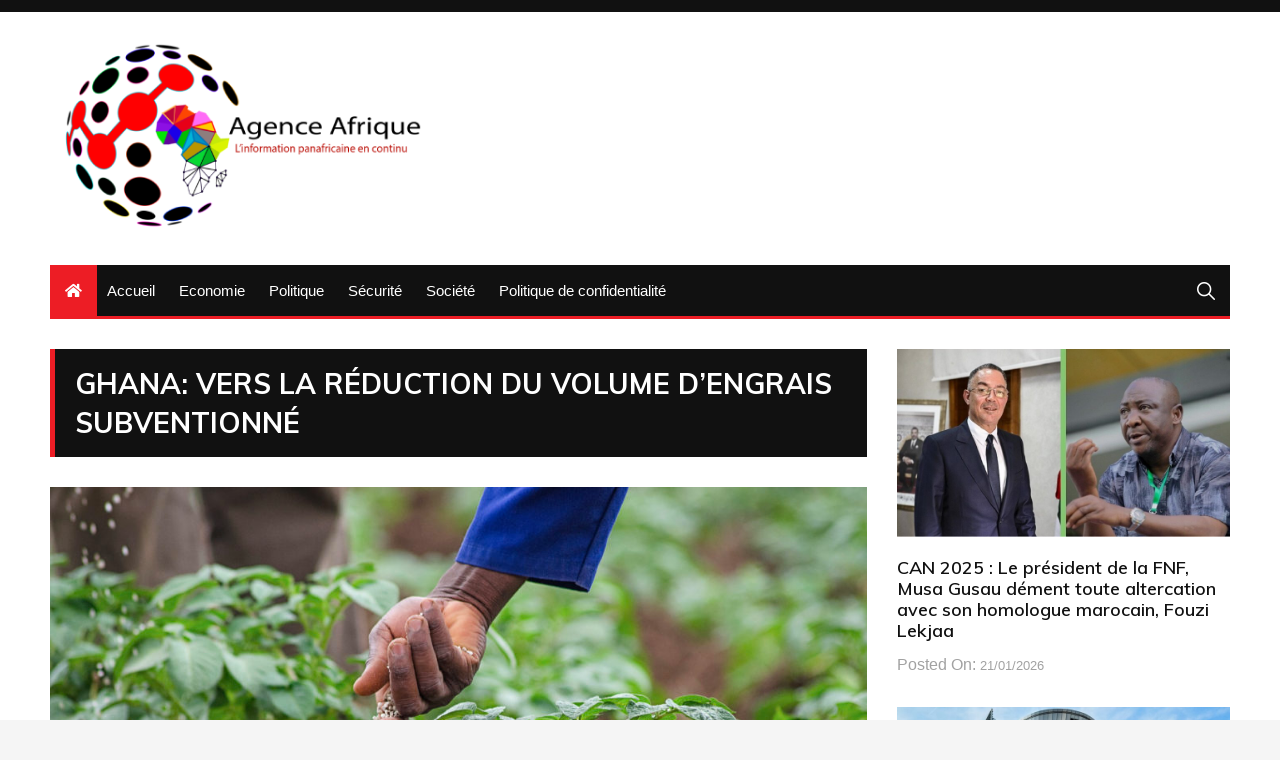

--- FILE ---
content_type: text/html; charset=UTF-8
request_url: https://www.agenceafrique.com/36499-ghana-vers-la-reduction-du-volume-dengrais-subventionne.html
body_size: 12503
content:
<!doctype html>
<html lang="fr-FR">
	<head>
		<meta charset="UTF-8">
		<meta name="viewport" content="width=device-width, initial-scale=1">
		<link rel="profile" href="http://gmpg.org/xfn/11">
		<title>Ghana: Vers la réduction du volume d’engrais subventionné &#8211; Agence Afrique</title>
<meta name='robots' content='max-image-preview:large' />
<link rel='dns-prefetch' href='//fonts.googleapis.com' />
<link rel="alternate" type="application/rss+xml" title="Agence Afrique &raquo; Flux" href="https://www.agenceafrique.com/feed" />
<link rel="alternate" type="application/rss+xml" title="Agence Afrique &raquo; Flux des commentaires" href="https://www.agenceafrique.com/comments/feed" />
<link rel="alternate" title="oEmbed (JSON)" type="application/json+oembed" href="https://www.agenceafrique.com/wp-json/oembed/1.0/embed?url=https%3A%2F%2Fwww.agenceafrique.com%2F36499-ghana-vers-la-reduction-du-volume-dengrais-subventionne.html" />
<link rel="alternate" title="oEmbed (XML)" type="text/xml+oembed" href="https://www.agenceafrique.com/wp-json/oembed/1.0/embed?url=https%3A%2F%2Fwww.agenceafrique.com%2F36499-ghana-vers-la-reduction-du-volume-dengrais-subventionne.html&#038;format=xml" />
<style id='wp-img-auto-sizes-contain-inline-css' type='text/css'>
img:is([sizes=auto i],[sizes^="auto," i]){contain-intrinsic-size:3000px 1500px}
/*# sourceURL=wp-img-auto-sizes-contain-inline-css */
</style>
<style id='wp-emoji-styles-inline-css' type='text/css'>

	img.wp-smiley, img.emoji {
		display: inline !important;
		border: none !important;
		box-shadow: none !important;
		height: 1em !important;
		width: 1em !important;
		margin: 0 0.07em !important;
		vertical-align: -0.1em !important;
		background: none !important;
		padding: 0 !important;
	}
/*# sourceURL=wp-emoji-styles-inline-css */
</style>
<style id='wp-block-library-inline-css' type='text/css'>
:root{--wp-block-synced-color:#7a00df;--wp-block-synced-color--rgb:122,0,223;--wp-bound-block-color:var(--wp-block-synced-color);--wp-editor-canvas-background:#ddd;--wp-admin-theme-color:#007cba;--wp-admin-theme-color--rgb:0,124,186;--wp-admin-theme-color-darker-10:#006ba1;--wp-admin-theme-color-darker-10--rgb:0,107,160.5;--wp-admin-theme-color-darker-20:#005a87;--wp-admin-theme-color-darker-20--rgb:0,90,135;--wp-admin-border-width-focus:2px}@media (min-resolution:192dpi){:root{--wp-admin-border-width-focus:1.5px}}.wp-element-button{cursor:pointer}:root .has-very-light-gray-background-color{background-color:#eee}:root .has-very-dark-gray-background-color{background-color:#313131}:root .has-very-light-gray-color{color:#eee}:root .has-very-dark-gray-color{color:#313131}:root .has-vivid-green-cyan-to-vivid-cyan-blue-gradient-background{background:linear-gradient(135deg,#00d084,#0693e3)}:root .has-purple-crush-gradient-background{background:linear-gradient(135deg,#34e2e4,#4721fb 50%,#ab1dfe)}:root .has-hazy-dawn-gradient-background{background:linear-gradient(135deg,#faaca8,#dad0ec)}:root .has-subdued-olive-gradient-background{background:linear-gradient(135deg,#fafae1,#67a671)}:root .has-atomic-cream-gradient-background{background:linear-gradient(135deg,#fdd79a,#004a59)}:root .has-nightshade-gradient-background{background:linear-gradient(135deg,#330968,#31cdcf)}:root .has-midnight-gradient-background{background:linear-gradient(135deg,#020381,#2874fc)}:root{--wp--preset--font-size--normal:16px;--wp--preset--font-size--huge:42px}.has-regular-font-size{font-size:1em}.has-larger-font-size{font-size:2.625em}.has-normal-font-size{font-size:var(--wp--preset--font-size--normal)}.has-huge-font-size{font-size:var(--wp--preset--font-size--huge)}.has-text-align-center{text-align:center}.has-text-align-left{text-align:left}.has-text-align-right{text-align:right}.has-fit-text{white-space:nowrap!important}#end-resizable-editor-section{display:none}.aligncenter{clear:both}.items-justified-left{justify-content:flex-start}.items-justified-center{justify-content:center}.items-justified-right{justify-content:flex-end}.items-justified-space-between{justify-content:space-between}.screen-reader-text{border:0;clip-path:inset(50%);height:1px;margin:-1px;overflow:hidden;padding:0;position:absolute;width:1px;word-wrap:normal!important}.screen-reader-text:focus{background-color:#ddd;clip-path:none;color:#444;display:block;font-size:1em;height:auto;left:5px;line-height:normal;padding:15px 23px 14px;text-decoration:none;top:5px;width:auto;z-index:100000}html :where(.has-border-color){border-style:solid}html :where([style*=border-top-color]){border-top-style:solid}html :where([style*=border-right-color]){border-right-style:solid}html :where([style*=border-bottom-color]){border-bottom-style:solid}html :where([style*=border-left-color]){border-left-style:solid}html :where([style*=border-width]){border-style:solid}html :where([style*=border-top-width]){border-top-style:solid}html :where([style*=border-right-width]){border-right-style:solid}html :where([style*=border-bottom-width]){border-bottom-style:solid}html :where([style*=border-left-width]){border-left-style:solid}html :where(img[class*=wp-image-]){height:auto;max-width:100%}:where(figure){margin:0 0 1em}html :where(.is-position-sticky){--wp-admin--admin-bar--position-offset:var(--wp-admin--admin-bar--height,0px)}@media screen and (max-width:600px){html :where(.is-position-sticky){--wp-admin--admin-bar--position-offset:0px}}

/*# sourceURL=wp-block-library-inline-css */
</style><style id='global-styles-inline-css' type='text/css'>
:root{--wp--preset--aspect-ratio--square: 1;--wp--preset--aspect-ratio--4-3: 4/3;--wp--preset--aspect-ratio--3-4: 3/4;--wp--preset--aspect-ratio--3-2: 3/2;--wp--preset--aspect-ratio--2-3: 2/3;--wp--preset--aspect-ratio--16-9: 16/9;--wp--preset--aspect-ratio--9-16: 9/16;--wp--preset--color--black: #000000;--wp--preset--color--cyan-bluish-gray: #abb8c3;--wp--preset--color--white: #ffffff;--wp--preset--color--pale-pink: #f78da7;--wp--preset--color--vivid-red: #cf2e2e;--wp--preset--color--luminous-vivid-orange: #ff6900;--wp--preset--color--luminous-vivid-amber: #fcb900;--wp--preset--color--light-green-cyan: #7bdcb5;--wp--preset--color--vivid-green-cyan: #00d084;--wp--preset--color--pale-cyan-blue: #8ed1fc;--wp--preset--color--vivid-cyan-blue: #0693e3;--wp--preset--color--vivid-purple: #9b51e0;--wp--preset--gradient--vivid-cyan-blue-to-vivid-purple: linear-gradient(135deg,rgb(6,147,227) 0%,rgb(155,81,224) 100%);--wp--preset--gradient--light-green-cyan-to-vivid-green-cyan: linear-gradient(135deg,rgb(122,220,180) 0%,rgb(0,208,130) 100%);--wp--preset--gradient--luminous-vivid-amber-to-luminous-vivid-orange: linear-gradient(135deg,rgb(252,185,0) 0%,rgb(255,105,0) 100%);--wp--preset--gradient--luminous-vivid-orange-to-vivid-red: linear-gradient(135deg,rgb(255,105,0) 0%,rgb(207,46,46) 100%);--wp--preset--gradient--very-light-gray-to-cyan-bluish-gray: linear-gradient(135deg,rgb(238,238,238) 0%,rgb(169,184,195) 100%);--wp--preset--gradient--cool-to-warm-spectrum: linear-gradient(135deg,rgb(74,234,220) 0%,rgb(151,120,209) 20%,rgb(207,42,186) 40%,rgb(238,44,130) 60%,rgb(251,105,98) 80%,rgb(254,248,76) 100%);--wp--preset--gradient--blush-light-purple: linear-gradient(135deg,rgb(255,206,236) 0%,rgb(152,150,240) 100%);--wp--preset--gradient--blush-bordeaux: linear-gradient(135deg,rgb(254,205,165) 0%,rgb(254,45,45) 50%,rgb(107,0,62) 100%);--wp--preset--gradient--luminous-dusk: linear-gradient(135deg,rgb(255,203,112) 0%,rgb(199,81,192) 50%,rgb(65,88,208) 100%);--wp--preset--gradient--pale-ocean: linear-gradient(135deg,rgb(255,245,203) 0%,rgb(182,227,212) 50%,rgb(51,167,181) 100%);--wp--preset--gradient--electric-grass: linear-gradient(135deg,rgb(202,248,128) 0%,rgb(113,206,126) 100%);--wp--preset--gradient--midnight: linear-gradient(135deg,rgb(2,3,129) 0%,rgb(40,116,252) 100%);--wp--preset--font-size--small: 13px;--wp--preset--font-size--medium: 20px;--wp--preset--font-size--large: 36px;--wp--preset--font-size--x-large: 42px;--wp--preset--spacing--20: 0.44rem;--wp--preset--spacing--30: 0.67rem;--wp--preset--spacing--40: 1rem;--wp--preset--spacing--50: 1.5rem;--wp--preset--spacing--60: 2.25rem;--wp--preset--spacing--70: 3.38rem;--wp--preset--spacing--80: 5.06rem;--wp--preset--shadow--natural: 6px 6px 9px rgba(0, 0, 0, 0.2);--wp--preset--shadow--deep: 12px 12px 50px rgba(0, 0, 0, 0.4);--wp--preset--shadow--sharp: 6px 6px 0px rgba(0, 0, 0, 0.2);--wp--preset--shadow--outlined: 6px 6px 0px -3px rgb(255, 255, 255), 6px 6px rgb(0, 0, 0);--wp--preset--shadow--crisp: 6px 6px 0px rgb(0, 0, 0);}:where(.is-layout-flex){gap: 0.5em;}:where(.is-layout-grid){gap: 0.5em;}body .is-layout-flex{display: flex;}.is-layout-flex{flex-wrap: wrap;align-items: center;}.is-layout-flex > :is(*, div){margin: 0;}body .is-layout-grid{display: grid;}.is-layout-grid > :is(*, div){margin: 0;}:where(.wp-block-columns.is-layout-flex){gap: 2em;}:where(.wp-block-columns.is-layout-grid){gap: 2em;}:where(.wp-block-post-template.is-layout-flex){gap: 1.25em;}:where(.wp-block-post-template.is-layout-grid){gap: 1.25em;}.has-black-color{color: var(--wp--preset--color--black) !important;}.has-cyan-bluish-gray-color{color: var(--wp--preset--color--cyan-bluish-gray) !important;}.has-white-color{color: var(--wp--preset--color--white) !important;}.has-pale-pink-color{color: var(--wp--preset--color--pale-pink) !important;}.has-vivid-red-color{color: var(--wp--preset--color--vivid-red) !important;}.has-luminous-vivid-orange-color{color: var(--wp--preset--color--luminous-vivid-orange) !important;}.has-luminous-vivid-amber-color{color: var(--wp--preset--color--luminous-vivid-amber) !important;}.has-light-green-cyan-color{color: var(--wp--preset--color--light-green-cyan) !important;}.has-vivid-green-cyan-color{color: var(--wp--preset--color--vivid-green-cyan) !important;}.has-pale-cyan-blue-color{color: var(--wp--preset--color--pale-cyan-blue) !important;}.has-vivid-cyan-blue-color{color: var(--wp--preset--color--vivid-cyan-blue) !important;}.has-vivid-purple-color{color: var(--wp--preset--color--vivid-purple) !important;}.has-black-background-color{background-color: var(--wp--preset--color--black) !important;}.has-cyan-bluish-gray-background-color{background-color: var(--wp--preset--color--cyan-bluish-gray) !important;}.has-white-background-color{background-color: var(--wp--preset--color--white) !important;}.has-pale-pink-background-color{background-color: var(--wp--preset--color--pale-pink) !important;}.has-vivid-red-background-color{background-color: var(--wp--preset--color--vivid-red) !important;}.has-luminous-vivid-orange-background-color{background-color: var(--wp--preset--color--luminous-vivid-orange) !important;}.has-luminous-vivid-amber-background-color{background-color: var(--wp--preset--color--luminous-vivid-amber) !important;}.has-light-green-cyan-background-color{background-color: var(--wp--preset--color--light-green-cyan) !important;}.has-vivid-green-cyan-background-color{background-color: var(--wp--preset--color--vivid-green-cyan) !important;}.has-pale-cyan-blue-background-color{background-color: var(--wp--preset--color--pale-cyan-blue) !important;}.has-vivid-cyan-blue-background-color{background-color: var(--wp--preset--color--vivid-cyan-blue) !important;}.has-vivid-purple-background-color{background-color: var(--wp--preset--color--vivid-purple) !important;}.has-black-border-color{border-color: var(--wp--preset--color--black) !important;}.has-cyan-bluish-gray-border-color{border-color: var(--wp--preset--color--cyan-bluish-gray) !important;}.has-white-border-color{border-color: var(--wp--preset--color--white) !important;}.has-pale-pink-border-color{border-color: var(--wp--preset--color--pale-pink) !important;}.has-vivid-red-border-color{border-color: var(--wp--preset--color--vivid-red) !important;}.has-luminous-vivid-orange-border-color{border-color: var(--wp--preset--color--luminous-vivid-orange) !important;}.has-luminous-vivid-amber-border-color{border-color: var(--wp--preset--color--luminous-vivid-amber) !important;}.has-light-green-cyan-border-color{border-color: var(--wp--preset--color--light-green-cyan) !important;}.has-vivid-green-cyan-border-color{border-color: var(--wp--preset--color--vivid-green-cyan) !important;}.has-pale-cyan-blue-border-color{border-color: var(--wp--preset--color--pale-cyan-blue) !important;}.has-vivid-cyan-blue-border-color{border-color: var(--wp--preset--color--vivid-cyan-blue) !important;}.has-vivid-purple-border-color{border-color: var(--wp--preset--color--vivid-purple) !important;}.has-vivid-cyan-blue-to-vivid-purple-gradient-background{background: var(--wp--preset--gradient--vivid-cyan-blue-to-vivid-purple) !important;}.has-light-green-cyan-to-vivid-green-cyan-gradient-background{background: var(--wp--preset--gradient--light-green-cyan-to-vivid-green-cyan) !important;}.has-luminous-vivid-amber-to-luminous-vivid-orange-gradient-background{background: var(--wp--preset--gradient--luminous-vivid-amber-to-luminous-vivid-orange) !important;}.has-luminous-vivid-orange-to-vivid-red-gradient-background{background: var(--wp--preset--gradient--luminous-vivid-orange-to-vivid-red) !important;}.has-very-light-gray-to-cyan-bluish-gray-gradient-background{background: var(--wp--preset--gradient--very-light-gray-to-cyan-bluish-gray) !important;}.has-cool-to-warm-spectrum-gradient-background{background: var(--wp--preset--gradient--cool-to-warm-spectrum) !important;}.has-blush-light-purple-gradient-background{background: var(--wp--preset--gradient--blush-light-purple) !important;}.has-blush-bordeaux-gradient-background{background: var(--wp--preset--gradient--blush-bordeaux) !important;}.has-luminous-dusk-gradient-background{background: var(--wp--preset--gradient--luminous-dusk) !important;}.has-pale-ocean-gradient-background{background: var(--wp--preset--gradient--pale-ocean) !important;}.has-electric-grass-gradient-background{background: var(--wp--preset--gradient--electric-grass) !important;}.has-midnight-gradient-background{background: var(--wp--preset--gradient--midnight) !important;}.has-small-font-size{font-size: var(--wp--preset--font-size--small) !important;}.has-medium-font-size{font-size: var(--wp--preset--font-size--medium) !important;}.has-large-font-size{font-size: var(--wp--preset--font-size--large) !important;}.has-x-large-font-size{font-size: var(--wp--preset--font-size--x-large) !important;}
/*# sourceURL=global-styles-inline-css */
</style>

<style id='classic-theme-styles-inline-css' type='text/css'>
/*! This file is auto-generated */
.wp-block-button__link{color:#fff;background-color:#32373c;border-radius:9999px;box-shadow:none;text-decoration:none;padding:calc(.667em + 2px) calc(1.333em + 2px);font-size:1.125em}.wp-block-file__button{background:#32373c;color:#fff;text-decoration:none}
/*# sourceURL=/wp-includes/css/classic-themes.min.css */
</style>
<link rel='stylesheet' id='everest-toolkit-css' href='https://www.agenceafrique.com/wp-content/plugins/everest-toolkit/public/css/everest-toolkit-public.css?ver=1.2.3' type='text/css' media='all' />
<link rel='stylesheet' id='everest-news-style-css' href='https://www.agenceafrique.com/wp-content/themes/everest-news/style.css?ver=6.9' type='text/css' media='all' />
<link rel='stylesheet' id='everest-news-fonts-css' href='//fonts.googleapis.com/css?family=Muli%3A400%2C400i%2C600%2C700%2C700i%7COpen%2BSans%3A400%2C400i%2C600%2C700%2C700i&#038;subset=latin%2Clatin-ext&#038;ver=6.9' type='text/css' media='all' />
<link rel='stylesheet' id='everest-news-main-css' href='https://www.agenceafrique.com/wp-content/themes/everest-news/assets/dist/css/main.css?ver=6.9' type='text/css' media='all' />
<script type="text/javascript" src="https://www.agenceafrique.com/wp-includes/js/jquery/jquery.min.js?ver=3.7.1" id="jquery-core-js"></script>
<script type="text/javascript" src="https://www.agenceafrique.com/wp-includes/js/jquery/jquery-migrate.min.js?ver=3.4.1" id="jquery-migrate-js"></script>
<script type="text/javascript" src="https://www.agenceafrique.com/wp-content/plugins/everest-toolkit/public/js/everest-toolkit-public.js?ver=1.2.3" id="everest-toolkit-js"></script>
<link rel="https://api.w.org/" href="https://www.agenceafrique.com/wp-json/" /><link rel="alternate" title="JSON" type="application/json" href="https://www.agenceafrique.com/wp-json/wp/v2/posts/36499" /><link rel="EditURI" type="application/rsd+xml" title="RSD" href="https://www.agenceafrique.com/xmlrpc.php?rsd" />
<meta name="generator" content="WordPress 6.9" />
<link rel="canonical" href="https://www.agenceafrique.com/36499-ghana-vers-la-reduction-du-volume-dengrais-subventionne.html" />
<link rel='shortlink' href='https://www.agenceafrique.com/?p=36499' />
        <!-- Google Analytics 4 Script -->
        <script async src="https://www.googletagmanager.com/gtag/js?id=UA-56062551-1"></script>
        <script>
          window.dataLayer = window.dataLayer || [];
          function gtag(){dataLayer.push(arguments);}
          gtag('js', new Date());

          gtag('config', 'UA-56062551-1');
        </script>
        		<noscript>
			<style>
				img.lazyload {
				 	display: none;
				}

				img.image-fallback {
				 	display: block;
				}
			</style>
		</noscript>
		<style>
			.primary-navigation li.primarynav_search_icon {
							}
			#toTop {
							}

							.copyright-notice a,
				.social-icons-list li a:hover,
				.social-icons-list-post-page li:first-child,
				.en-author-box .author-name h3,
				.page-404-entry .header-404 h3 span,
				.widget_rss ul li a,
				.event-page-top-box .event-metas ul p {
					color: #ED1D25;
				}

				.en-breaking-news .ticker-head-col span,
				.owl-carousel .owl-nav button.owl-next, 
				.owl-carousel .owl-nav button.owl-prev,
				ul.post-categories li a,
				.widget-title:after,
				.en-custom-category ul li a,
				.btn-general,
				.en-popular-trending-posts-widget-1 ul.tabs li.current,
				#toTop,
				#header-search input[type=submit], 
				.search-box input[type=submit], 
				.widget_search input[type=submit],
				.en-pagination .pagi-layout-1 .nav-links span.current,
				.header-lay-2 .main-navigation .home-btn a, 
				.header-lay-3 .main-navigation .home-btn a,
				button, 
				input[type=button], 
				input[type=reset], 
				input[type=submit],
				.calendar_wrap caption,
				.live-feeds-entry .live-feed .leftbox span,
				.en-popular-trending-posts-widget-1 .content-holder .left-col span {
					background-color: #ED1D25;
				}

				ul.post-categories li a:before,
				.en-breaking-news .ticker-head-col span:before {
					border-top-color: #ED1D25;
				}

				.header-lay-2 .main-navigation, 
				.header-lay-3 .main-navigation {
					border-bottom-color: #ED1D25;
				}

				.post-page-layout-1 .page-title h2,
				.post-format.quote-format blockquote {
					border-left-color: #ED1D25;
				}
						</style>
				<style type="text/css">
					.header-lay-5 .site-title a,
			.header-lay-2 .site-title a,
			.site-description {
				position: absolute;
				clip: rect(1px, 1px, 1px, 1px);
			}
					</style>
		<link rel="icon" href="https://www.agenceafrique.com/wp-content/uploads/2022/06/cropped-agence-afrique-logo-1-32x32.png" sizes="32x32" />
<link rel="icon" href="https://www.agenceafrique.com/wp-content/uploads/2022/06/cropped-agence-afrique-logo-1-192x192.png" sizes="192x192" />
<link rel="apple-touch-icon" href="https://www.agenceafrique.com/wp-content/uploads/2022/06/cropped-agence-afrique-logo-1-180x180.png" />
<meta name="msapplication-TileImage" content="https://www.agenceafrique.com/wp-content/uploads/2022/06/cropped-agence-afrique-logo-1-270x270.png" />
	</head>

	<body class="wp-singular post-template-default single single-post postid-36499 single-format-standard wp-custom-logo wp-theme-everest-news boxed">
				
		<div class="en-pagewrap">

			<header class="en-general-header header-lay-2 en-standard-section-spacing">
    <div class="header-inner">
                    <div class="header-top-wrapper">
                <div class="en-container">
                    <div class="en-row">
                        <div class="en-col category-nav-col">
                            <div class="category-navigation">
                                                            </div><!-- .category-navigation -->
                        </div><!-- .en-col.category-nav-col -->
                        <div class="en-col social-col">
                            		<ul class="social-icons-list">
			        </ul><!-- .social-icons-list -->
		                        </div><!-- .en-col.social-col -->
                    </div><!-- .en-row -->
                </div><!-- .en-container -->
            </div><!-- .header-top-wrapper -->
                    <div class="header-logo-advt-wrapper">
            <div class="en-container">
                <div class="en-row">
                    <div class="en-col logo-col">
                         		<div class="branding-col">
            <a href="https://www.agenceafrique.com/" class="custom-logo-link" rel="home"><img width="398" height="206" src="https://www.agenceafrique.com/wp-content/uploads/2022/06/cropped-agence-afrique-logod.png" class="custom-logo" alt="Agence Afrique" decoding="async" fetchpriority="high" srcset="https://www.agenceafrique.com/wp-content/uploads/2022/06/cropped-agence-afrique-logod.png 398w, https://www.agenceafrique.com/wp-content/uploads/2022/06/cropped-agence-afrique-logod-300x155.png 300w" sizes="(max-width: 398px) 100vw, 398px" /></a>        </div><!-- .branding-col -->
 		                    </div><!-- .en-col.logo-col -->
                                    </div><!-- .en-row.advt-col -->
            </div><!-- .en-container -->
        </div><!-- .header-logo-advt-wrapper -->

        <div class="header-nav-extra-wrapper">
            <div class="en-container">
                <div class="en-row">
                    <div class="en-col nav-col">
                        <div class="primary-menu-wrap">
                            <div class="main-navigation" id="main-menu">
                                <ul id="menu-main" class=""><li class="home-btn"><a href="https://www.agenceafrique.com/"><i class="fas fa-home"></i></a></li><li id="menu-item-790" class="menu-item menu-item-type-custom menu-item-object-custom menu-item-home menu-item-790"><a href="http://www.agenceafrique.com/">Accueil</a></li>
<li id="menu-item-791" class="menu-item menu-item-type-taxonomy menu-item-object-category menu-item-791"><a href="https://www.agenceafrique.com/category/economie">Economie</a></li>
<li id="menu-item-795" class="menu-item menu-item-type-taxonomy menu-item-object-category menu-item-795"><a href="https://www.agenceafrique.com/category/politique">Politique</a></li>
<li id="menu-item-843" class="menu-item menu-item-type-taxonomy menu-item-object-category menu-item-843"><a href="https://www.agenceafrique.com/category/securite">Sécurité</a></li>
<li id="menu-item-844" class="menu-item menu-item-type-taxonomy menu-item-object-category menu-item-844"><a href="https://www.agenceafrique.com/category/societe">Société</a></li>
<li id="menu-item-13061" class="menu-item menu-item-type-post_type menu-item-object-page menu-item-privacy-policy menu-item-13061"><a rel="privacy-policy" href="https://www.agenceafrique.com/politique-de-confidentialite">Politique de confidentialité</a></li>
</ul>                            </div><!-- #main-menu.main-navigation -->
                                                            <div class="header-search">
                                    <a id="search-toggle" href="javascript:;"><i class="icon ion-ios-search"></i></a>
                                    <div id="header-search">
                                        <form role="search" method="get" id="search-form" class="clearfix" action="https://www.agenceafrique.com/"><input type="search" name="s" placeholder="Type Something" value="" ><input type="submit" id="submit" value="Search"></form>                                    </div><!-- .header_search -->
                                </div><!-- .header-search -->
                                                        </div><!-- .primary-menu-wrap -->
                    </div><!-- .en-col.nav-col -->
                </div><!-- .en-row -->
            </div><!-- .en-container -->
        </div><!-- .header-nav-extra-wrapper -->
    </div><!-- .header-inner -->
</header><!-- .en-general-header.header-lay-2.en-standard-section-spacing -->            <div id="canvas-aside">
                <div class="canvas-inner">
                    
		<div id="recent-posts-2" class="widget"><div class="widget_recent_entries">
		<div class="widget-title"><h3>Articles récents</h3></div>
		<ul>
											<li>
					<a href="https://www.agenceafrique.com/62882-can-2025-le-president-de-la-fnf-musa-gusau-dement-toute-altercation-avec-son-homologue-marocain-fouzi-lekjaa.html">CAN 2025 : Le président de la FNF, Musa Gusau dément toute altercation avec son homologue marocain, Fouzi Lekjaa</a>
									</li>
											<li>
					<a href="https://www.agenceafrique.com/62876-lue-adopte-une-nouvelle-strategie-antiraciste-pour-la-periode-2026-2030.html">L’UE adopte une nouvelle stratégie antiraciste pour la période 2026-2030</a>
									</li>
											<li>
					<a href="https://www.agenceafrique.com/62871-cooperation-judiciaire-lome-sexplique-sur-lextradition-de-lex-president-sandaogo-damiba-vers-le-burkina-faso.html">Coopération Judiciaire : Lomé s’explique sur l’extradition de l&rsquo;ex-président Sandaogo Damiba vers le Burkina Faso</a>
									</li>
											<li>
					<a href="https://www.agenceafrique.com/62867-niger-lue-evoque-une-nouvelle-approche-dans-ses-relations-avec-le-sahel.html">Niger : L’UE évoque une nouvelle approche dans ses relations avec le Sahel</a>
									</li>
											<li>
					<a href="https://www.agenceafrique.com/62868-les-inondations-frappent-plus-dun-demi-million-de-personnes-au-mozambique-onu.html">Les inondations frappent plus d’un demi-million de personnes au Mozambique (ONU)</a>
									</li>
					</ul>

		</div></div>                </div><!-- .canvas-inner -->
            </div><!-- #canvas-aside -->
            <div id="canvas-aside-mask"></div>
            <div class="en-inner-pages-main-wrapper columns-2">
    <div class="en-container">
                <div class="row">
                        <div class="en-col main-content-area-outer sticky-sidebar">
                <div id="primary" class="content-area">
                    <main id="main" class="site-main">
                    	<section class="en-page-entry post-page-entry post-page-layout-1">
    <article id="post-36499" class="post-36499 post type-post status-publish format-standard has-post-thumbnail hentry category-monde tag-afrique tag-cedi tag-ghana tag-owusu-afriyie-akoto tag-russie tag-ukraine">
        <div class="page-title">
            <h2 class="clr-white f-size-xl">
                Ghana: Vers la réduction du volume d’engrais subventionné            </h2><!-- .clr-white.f-size-xl -->
        </div><!-- .page-title -->
        				<div class="featured-image">
			        <img width="1024" height="678" src="https://www.agenceafrique.com/wp-content/uploads/2022/09/Grainpulse-Fertilizer-Intervention-42-1024x678-1.jpg" class="attachment-full size-full wp-post-image" alt="Ghana: Vers la réduction du volume d’engrais subventionné" decoding="async" srcset="https://www.agenceafrique.com/wp-content/uploads/2022/09/Grainpulse-Fertilizer-Intervention-42-1024x678-1.jpg 1024w, https://www.agenceafrique.com/wp-content/uploads/2022/09/Grainpulse-Fertilizer-Intervention-42-1024x678-1-300x199.jpg 300w, https://www.agenceafrique.com/wp-content/uploads/2022/09/Grainpulse-Fertilizer-Intervention-42-1024x678-1-768x509.jpg 768w" sizes="(max-width: 1024px) 100vw, 1024px" />			    </div><!-- .featured-image.thumb.lazyloading -->
								<div class="entry-meta">
	                <ul class="metas">
	                				                    <li class="posted-date clr-special">
			                    	Posted On: <a href="https://www.agenceafrique.com/36499-ghana-vers-la-reduction-du-volume-dengrais-subventionne.html" rel="bookmark"><time class="entry-date published updated" datetime="2022-09-01T11:07:28+00:00">01/09/2022</time></a>					            </li><!-- .posted-date.clr-white -->
					            			                    <li class="author clr-special">
			                    	Posted By: <a href="https://www.agenceafrique.com/author/admagc">Agence Afrique</a>			                    </li><!-- .author.clr-white -->
			                    	                    
	                </ul><!-- .metas -->
	            </div><!-- .entry-meta -->
				        
        <div class="page-contents-entry">
            <div class="editor-entry">
                <p>Les autorités annoncent qu’elles ne subventionneraient que 150.000 tonnes d’engrais durant la campagne agricole 2022-2023. Une décision qui s’inscrit dans le cadre de du programme «Planting for Food and Jobs-PFJ».</p>
<p>C’est un recul de près de 67 % par rapport au stock de 450.000 tonnes fournies par le gouvernement durant les deux premières années (2017 et 2019) de mise en œuvre du programme.</p>
<p>Cette baisse du soutien de l’Etat explique Owusu Afriyie Akoto, ministre de l’Afrique, est liée «à la flambée globale des prix suite aux perturbations dans la chaîne d’approvisionnement résultant des effets successifs de la pandémie du coronavirus en 2020 et plus récemment de la guerre entre la Russie et l’Ukraine».</p>
<p>Une situation qui selon lui a engendré des coûts très élevés pour l’Etat dans un contexte économique morose «marqué par une inflation galopante et une baisse de la monnaie locale (cedi)». C’est un nouveau coup dur pour le secteur agricole, puisque le gouvernement a déjà laissé entendre qu’il ne comptait supporter que 1 % du coût total des engrais subventionnés contre 35% un an plus tôt.</p>
<p>Sur le marché local, le sac de 25 kg d’engrais se négocie actuellement à 350 cedis (35 dollars), soit plus que le double du tarif de 150 cedis (15 dollars) qui était en vigueur un an plus tôt. Le pays consomme plus de 600.000 tonnes d’engrais. Plus de la moitié est importée en vrac sous forme de composés et ensuite mélangée à diverses formulations avant d’être distribuée aux agriculteurs.</p>
            </div><!-- .editor-entry -->
        </div><!-- .page-contents-entry -->
    </article>
</section><!-- .en-page-entry.post-page-entry.post-page-layout-1 -->
	<nav class="navigation post-navigation" aria-label="Publications">
		<h2 class="screen-reader-text">Navigation de l’article</h2>
		<div class="nav-links"><div class="nav-previous"><a href="https://www.agenceafrique.com/36494-libye-encore-des-charniers-decouverts-a-syrte.html" rel="prev">Prev Post</a></div><div class="nav-next"><a href="https://www.agenceafrique.com/36500-afrique-du-sud-plus-de-150-vautours-rares-a-dos-blancs-ont-ete-tues.html" rel="next">Next Post</a></div></div>
	</nav>    <section class="en-front-widget-9 en-related-posts-block">
                <div class="related-posts-title">
                <h3 class="clr-primary f-size-l">Lire aussi</h3>
            </div><!-- .related-posts-title -->
                    <div class="widgets-contents-entry">
            <div class="row">
                                    <div class="en-col">
                        <article class="box">
                            <div class="thumb">
                                                                    <a class="lazyloading" href="https://www.agenceafrique.com/62855-can2025-la-frmf-reclame-justice-aupres-de-la-caf-et-de-la-fifa-suite-aux-incidents-du-match-maroc-senegal.html">
                                        <img class="lazyload" src="[data-uri]" data-src="https://www.agenceafrique.com/wp-content/uploads/2026/01/photo_2019071516524883.jpg" data-srcset="https://www.agenceafrique.com/wp-content/uploads/2026/01/photo_2019071516524883.jpg" alt="CAN2025 : La FRMF réclame justice auprès de la CAF et de la FIFA suite aux incidents du match Maroc-Sénégal">
                                        <noscript>
                                            <img src="https://www.agenceafrique.com/wp-content/uploads/2026/01/photo_2019071516524883.jpg" srcset="https://www.agenceafrique.com/wp-content/uploads/2026/01/photo_2019071516524883.jpg" class="image-fallback" alt="CAN2025 : La FRMF réclame justice auprès de la CAF et de la FIFA suite aux incidents du match Maroc-Sénégal">
                                        </noscript>

                                    </a>
                                                                </div><!-- .thumb -->
                            <div class="content-holder">
                                <div class="entry-title">
                                    <h3 class="post-title f-size-s clr-primary">
                                        <a href="https://www.agenceafrique.com/62855-can2025-la-frmf-reclame-justice-aupres-de-la-caf-et-de-la-fifa-suite-aux-incidents-du-match-maroc-senegal.html">CAN2025 : La FRMF réclame justice auprès de la CAF et de la FIFA suite aux incidents du match Maroc-Sénégal</a>
                                    </h3><!-- .post-title.f-size-s.clr-primary -->
                                </div><!-- .entry-title -->
                                				<div class="entry-meta">
	                <ul class="metas">
	                				                    <li class="posted-date clr-special">
			                    	Posted On: <a href="https://www.agenceafrique.com/62855-can2025-la-frmf-reclame-justice-aupres-de-la-caf-et-de-la-fifa-suite-aux-incidents-du-match-maroc-senegal.html" rel="bookmark"><time class="entry-date published updated" datetime="2026-01-20T10:50:52+00:00">20/01/2026</time></a>					            </li><!-- .posted-date.clr-white -->
					            			                    <li class="author clr-special">
			                    	Posted By: <a href="https://www.agenceafrique.com/author/admagc">Agence Afrique</a>			                    </li><!-- .author.clr-white -->
			                    	                    
	                </ul><!-- .metas -->
	            </div><!-- .entry-meta -->
				                                <div class="excerpt">
                                    <p>La Fédération Royale Marocaine de Football (FRMF) a annoncé, lundi dans une Déclaration, son intention</p>
                                </div><!-- .excerpt -->
                            </div><!-- .content-holder -->
                        </article><!-- .box -->
                    </div><!-- .en-col -->
                                        <div class="en-col">
                        <article class="box">
                            <div class="thumb">
                                                                    <a class="lazyloading" href="https://www.agenceafrique.com/62754-ceremonie-commemorative-du-naufrage-du-paquebot-afrique-a-bordeaux.html">
                                        <img class="lazyload" src="[data-uri]" data-src="https://www.agenceafrique.com/wp-content/uploads/2026/01/610186464_18105768970735576_7335839618627166100_n-800x450.jpg" data-srcset="https://www.agenceafrique.com/wp-content/uploads/2026/01/610186464_18105768970735576_7335839618627166100_n-800x450.jpg" alt="Cérémonie commémorative du naufrage du «Paquebot Afrique» à Bordeaux">
                                        <noscript>
                                            <img src="https://www.agenceafrique.com/wp-content/uploads/2026/01/610186464_18105768970735576_7335839618627166100_n-800x450.jpg" srcset="https://www.agenceafrique.com/wp-content/uploads/2026/01/610186464_18105768970735576_7335839618627166100_n-800x450.jpg" class="image-fallback" alt="Cérémonie commémorative du naufrage du «Paquebot Afrique» à Bordeaux">
                                        </noscript>

                                    </a>
                                                                </div><!-- .thumb -->
                            <div class="content-holder">
                                <div class="entry-title">
                                    <h3 class="post-title f-size-s clr-primary">
                                        <a href="https://www.agenceafrique.com/62754-ceremonie-commemorative-du-naufrage-du-paquebot-afrique-a-bordeaux.html">Cérémonie commémorative du naufrage du «Paquebot Afrique» à Bordeaux</a>
                                    </h3><!-- .post-title.f-size-s.clr-primary -->
                                </div><!-- .entry-title -->
                                				<div class="entry-meta">
	                <ul class="metas">
	                				                    <li class="posted-date clr-special">
			                    	Posted On: <a href="https://www.agenceafrique.com/62754-ceremonie-commemorative-du-naufrage-du-paquebot-afrique-a-bordeaux.html" rel="bookmark"><time class="entry-date published updated" datetime="2026-01-12T14:27:13+00:00">12/01/2026</time></a>					            </li><!-- .posted-date.clr-white -->
					            			                    <li class="author clr-special">
			                    	Posted By: <a href="https://www.agenceafrique.com/author/admagc">Agence Afrique</a>			                    </li><!-- .author.clr-white -->
			                    	                    
	                </ul><!-- .metas -->
	            </div><!-- .entry-meta -->
				                                <div class="excerpt">
                                    <p>La ville française de Bordeaux accueille ce lundi 12 janvier, le 106ème anniversaire de la</p>
                                </div><!-- .excerpt -->
                            </div><!-- .content-holder -->
                        </article><!-- .box -->
                    </div><!-- .en-col -->
                                        <div class="en-col">
                        <article class="box">
                            <div class="thumb">
                                                                    <a class="lazyloading" href="https://www.agenceafrique.com/62709-le-maroc-accueille-un-nombre-record-de-198-millions-de-touristes-en-2025.html">
                                        <img class="lazyload" src="[data-uri]" data-src="https://www.agenceafrique.com/wp-content/uploads/2026/01/610716707_18053319107680170_4885744093078428224_n-513x450.jpg" data-srcset="https://www.agenceafrique.com/wp-content/uploads/2026/01/610716707_18053319107680170_4885744093078428224_n-513x450.jpg" alt="Le Maroc accueille un nombre record de 19,8 millions de touristes en 2025">
                                        <noscript>
                                            <img src="https://www.agenceafrique.com/wp-content/uploads/2026/01/610716707_18053319107680170_4885744093078428224_n-513x450.jpg" srcset="https://www.agenceafrique.com/wp-content/uploads/2026/01/610716707_18053319107680170_4885744093078428224_n-513x450.jpg" class="image-fallback" alt="Le Maroc accueille un nombre record de 19,8 millions de touristes en 2025">
                                        </noscript>

                                    </a>
                                                                </div><!-- .thumb -->
                            <div class="content-holder">
                                <div class="entry-title">
                                    <h3 class="post-title f-size-s clr-primary">
                                        <a href="https://www.agenceafrique.com/62709-le-maroc-accueille-un-nombre-record-de-198-millions-de-touristes-en-2025.html">Le Maroc accueille un nombre record de 19,8 millions de touristes en 2025</a>
                                    </h3><!-- .post-title.f-size-s.clr-primary -->
                                </div><!-- .entry-title -->
                                				<div class="entry-meta">
	                <ul class="metas">
	                				                    <li class="posted-date clr-special">
			                    	Posted On: <a href="https://www.agenceafrique.com/62709-le-maroc-accueille-un-nombre-record-de-198-millions-de-touristes-en-2025.html" rel="bookmark"><time class="entry-date published updated" datetime="2026-01-06T11:35:35+00:00">06/01/2026</time></a>					            </li><!-- .posted-date.clr-white -->
					            			                    <li class="author clr-special">
			                    	Posted By: <a href="https://www.agenceafrique.com/author/admagc">Agence Afrique</a>			                    </li><!-- .author.clr-white -->
			                    	                    
	                </ul><!-- .metas -->
	            </div><!-- .entry-meta -->
				                                <div class="excerpt">
                                    <p>Le Royaume du Maroc a franchi un cap historique dans le secteur du tourisme en</p>
                                </div><!-- .excerpt -->
                            </div><!-- .content-holder -->
                        </article><!-- .box -->
                    </div><!-- .en-col -->
                                        <div class="en-col">
                        <article class="box">
                            <div class="thumb">
                                                                    <a class="lazyloading" href="https://www.agenceafrique.com/62676-gabon-des-sanctions-severes-a-lencontre-des-pantheres-apres-leur-defaite-a-la-can-2025.html">
                                        <img class="lazyload" src="[data-uri]" data-src="https://www.agenceafrique.com/wp-content/uploads/2026/01/6IIJS73SUNCMLPP6KD37HHDIDI-800x450.jpg" data-srcset="https://www.agenceafrique.com/wp-content/uploads/2026/01/6IIJS73SUNCMLPP6KD37HHDIDI-800x450.jpg" alt="Gabon : Des sanctions sévères à l’encontre des Panthères après leur défaite à la CAN 2025">
                                        <noscript>
                                            <img src="https://www.agenceafrique.com/wp-content/uploads/2026/01/6IIJS73SUNCMLPP6KD37HHDIDI-800x450.jpg" srcset="https://www.agenceafrique.com/wp-content/uploads/2026/01/6IIJS73SUNCMLPP6KD37HHDIDI-800x450.jpg" class="image-fallback" alt="Gabon : Des sanctions sévères à l’encontre des Panthères après leur défaite à la CAN 2025">
                                        </noscript>

                                    </a>
                                                                </div><!-- .thumb -->
                            <div class="content-holder">
                                <div class="entry-title">
                                    <h3 class="post-title f-size-s clr-primary">
                                        <a href="https://www.agenceafrique.com/62676-gabon-des-sanctions-severes-a-lencontre-des-pantheres-apres-leur-defaite-a-la-can-2025.html">Gabon : Des sanctions sévères à l’encontre des Panthères après leur défaite à la CAN 2025</a>
                                    </h3><!-- .post-title.f-size-s.clr-primary -->
                                </div><!-- .entry-title -->
                                				<div class="entry-meta">
	                <ul class="metas">
	                				                    <li class="posted-date clr-special">
			                    	Posted On: <a href="https://www.agenceafrique.com/62676-gabon-des-sanctions-severes-a-lencontre-des-pantheres-apres-leur-defaite-a-la-can-2025.html" rel="bookmark"><time class="entry-date published updated" datetime="2026-01-02T12:20:59+00:00">02/01/2026</time></a>					            </li><!-- .posted-date.clr-white -->
					            			                    <li class="author clr-special">
			                    	Posted By: <a href="https://www.agenceafrique.com/author/admagc">Agence Afrique</a>			                    </li><!-- .author.clr-white -->
			                    	                    
	                </ul><!-- .metas -->
	            </div><!-- .entry-meta -->
				                                <div class="excerpt">
                                    <p>Le ministre gabonais, Simplice Désiré Mamboula, assurant l&rsquo;intérim du Ministre des Sports, a annoncé, jeudi</p>
                                </div><!-- .excerpt -->
                            </div><!-- .content-holder -->
                        </article><!-- .box -->
                    </div><!-- .en-col -->
                                        <div class="en-col">
                        <article class="box">
                            <div class="thumb">
                                                                    <a class="lazyloading" href="https://www.agenceafrique.com/62446-le-maroc-parmi-les-laureats-du-capinnovation-2025-de-loif.html">
                                        <img class="lazyload" src="[data-uri]" data-src="https://www.agenceafrique.com/wp-content/uploads/2025/12/G7qnxM6WUAAUVx--e1765282400877-680x450.jpg" data-srcset="https://www.agenceafrique.com/wp-content/uploads/2025/12/G7qnxM6WUAAUVx--e1765282400877-680x450.jpg" alt="Le Maroc parmi les lauréats du «CAPInnovation 2025» de l&rsquo;OIF">
                                        <noscript>
                                            <img src="https://www.agenceafrique.com/wp-content/uploads/2025/12/G7qnxM6WUAAUVx--e1765282400877-680x450.jpg" srcset="https://www.agenceafrique.com/wp-content/uploads/2025/12/G7qnxM6WUAAUVx--e1765282400877-680x450.jpg" class="image-fallback" alt="Le Maroc parmi les lauréats du «CAPInnovation 2025» de l&rsquo;OIF">
                                        </noscript>

                                    </a>
                                                                </div><!-- .thumb -->
                            <div class="content-holder">
                                <div class="entry-title">
                                    <h3 class="post-title f-size-s clr-primary">
                                        <a href="https://www.agenceafrique.com/62446-le-maroc-parmi-les-laureats-du-capinnovation-2025-de-loif.html">Le Maroc parmi les lauréats du «CAPInnovation 2025» de l&rsquo;OIF</a>
                                    </h3><!-- .post-title.f-size-s.clr-primary -->
                                </div><!-- .entry-title -->
                                				<div class="entry-meta">
	                <ul class="metas">
	                				                    <li class="posted-date clr-special">
			                    	Posted On: <a href="https://www.agenceafrique.com/62446-le-maroc-parmi-les-laureats-du-capinnovation-2025-de-loif.html" rel="bookmark"><time class="entry-date published updated" datetime="2025-12-09T12:13:23+00:00">09/12/2025</time></a>					            </li><!-- .posted-date.clr-white -->
					            			                    <li class="author clr-special">
			                    	Posted By: <a href="https://www.agenceafrique.com/author/admagc">Agence Afrique</a>			                    </li><!-- .author.clr-white -->
			                    	                    
	                </ul><!-- .metas -->
	            </div><!-- .entry-meta -->
				                                <div class="excerpt">
                                    <p>L&rsquo;Organisation Internationale de la Francophonie (OIF) a dévoilé, lundi 8 décembre, les grands lauréats de</p>
                                </div><!-- .excerpt -->
                            </div><!-- .content-holder -->
                        </article><!-- .box -->
                    </div><!-- .en-col -->
                                        <div class="en-col">
                        <article class="box">
                            <div class="thumb">
                                                                    <a class="lazyloading" href="https://www.agenceafrique.com/62394-le-gouvernement-beninois-apporte-un-leger-changement-dans-le-nom-de-laeroport-de-cotonou.html">
                                        <img class="lazyload" src="[data-uri]" data-src="https://www.agenceafrique.com/wp-content/uploads/2025/12/images.jpg" data-srcset="https://www.agenceafrique.com/wp-content/uploads/2025/12/images.jpg" alt="Le gouvernement béninois apporte un léger changement dans le nom de l’aéroport de Cotonou">
                                        <noscript>
                                            <img src="https://www.agenceafrique.com/wp-content/uploads/2025/12/images.jpg" srcset="https://www.agenceafrique.com/wp-content/uploads/2025/12/images.jpg" class="image-fallback" alt="Le gouvernement béninois apporte un léger changement dans le nom de l’aéroport de Cotonou">
                                        </noscript>

                                    </a>
                                                                </div><!-- .thumb -->
                            <div class="content-holder">
                                <div class="entry-title">
                                    <h3 class="post-title f-size-s clr-primary">
                                        <a href="https://www.agenceafrique.com/62394-le-gouvernement-beninois-apporte-un-leger-changement-dans-le-nom-de-laeroport-de-cotonou.html">Le gouvernement béninois apporte un léger changement dans le nom de l’aéroport de Cotonou</a>
                                    </h3><!-- .post-title.f-size-s.clr-primary -->
                                </div><!-- .entry-title -->
                                				<div class="entry-meta">
	                <ul class="metas">
	                				                    <li class="posted-date clr-special">
			                    	Posted On: <a href="https://www.agenceafrique.com/62394-le-gouvernement-beninois-apporte-un-leger-changement-dans-le-nom-de-laeroport-de-cotonou.html" rel="bookmark"><time class="entry-date published" datetime="2025-12-04T12:00:34+00:00">04/12/2025</time></a>					            </li><!-- .posted-date.clr-white -->
					            			                    <li class="author clr-special">
			                    	Posted By: <a href="https://www.agenceafrique.com/author/admagc">Agence Afrique</a>			                    </li><!-- .author.clr-white -->
			                    	                    
	                </ul><!-- .metas -->
	            </div><!-- .entry-meta -->
				                                <div class="excerpt">
                                    <p>L&rsquo;infrastructure aéroportuaire de Cotonou, la capitale du Bénin, connue depuis 2008 sous le nom officiel</p>
                                </div><!-- .excerpt -->
                            </div><!-- .content-holder -->
                        </article><!-- .box -->
                    </div><!-- .en-col -->
                                </div><!-- .row -->
        </div><!-- .widgets-contents-entry -->
    </section><!-- .en-front-widget-9.en-related-posts-block -->
                        </main><!-- #main.site-main -->
                </div><!-- #primary.content-area -->
            </div><!-- .en-col main-content-area-outer -->
            <div class="en-col aside-sidebar-outer aside-right-outer sticky-sidebar">
    <aside class="secondary">
                            <div class="en-postwidget en-latestpost widget">
                                                <div class="widgets-contents-entry">
                                                            <article class="box">
                                    <div class="thumb">
                                        <a class="lazyloading" href="https://www.agenceafrique.com/62882-can-2025-le-president-de-la-fnf-musa-gusau-dement-toute-altercation-avec-son-homologue-marocain-fouzi-lekjaa.html">
                                                                                            <img class="lazyload" src="[data-uri]" data-src="https://www.agenceafrique.com/wp-content/uploads/2026/01/FNF-1-bis-800x450.jpg" data-srcset="https://www.agenceafrique.com/wp-content/uploads/2026/01/FNF-1-bis-800x450.jpg" alt="CAN 2025 : Le président de la FNF, Musa Gusau dément toute altercation avec son homologue marocain, Fouzi Lekjaa">
                                                <noscript>
                                                    <img src="https://www.agenceafrique.com/wp-content/uploads/2026/01/FNF-1-bis-800x450.jpg" srcset="https://www.agenceafrique.com/wp-content/uploads/2026/01/FNF-1-bis-800x450.jpg" class="image-fallback" alt="CAN 2025 : Le président de la FNF, Musa Gusau dément toute altercation avec son homologue marocain, Fouzi Lekjaa">
                                                </noscript>
                                                                                        </a>
                                                                            </div><!-- .thumb -->
                                    <div class="content-holder">
                                        <div class="entry-title">
                                            <h3 class="post-title f-size-s clr-primary"><a href="https://www.agenceafrique.com/62882-can-2025-le-president-de-la-fnf-musa-gusau-dement-toute-altercation-avec-son-homologue-marocain-fouzi-lekjaa.html">CAN 2025 : Le président de la FNF, Musa Gusau dément toute altercation avec son homologue marocain, Fouzi Lekjaa</a></h3>
                                        </div>
                                        				<div class="entry-meta">
	                <ul class="metas">
	                				                    <li class="posted-date clr-special">
			                    	Posted On: <a href="https://www.agenceafrique.com/62882-can-2025-le-president-de-la-fnf-musa-gusau-dement-toute-altercation-avec-son-homologue-marocain-fouzi-lekjaa.html" rel="bookmark"><time class="entry-date published updated" datetime="2026-01-21T13:16:51+00:00">21/01/2026</time></a>					            </li><!-- .posted-date.clr-white -->
					            	                    
	                </ul><!-- .metas -->
	            </div><!-- .entry-meta -->
				                                    </div><!-- .content-holder -->
                                </article><!-- .box -->
                                                                <article class="box">
                                    <div class="thumb">
                                        <a class="lazyloading" href="https://www.agenceafrique.com/62876-lue-adopte-une-nouvelle-strategie-antiraciste-pour-la-periode-2026-2030.html">
                                                                                            <img class="lazyload" src="[data-uri]" data-src="https://www.agenceafrique.com/wp-content/uploads/2026/01/commission-800x450.jpg" data-srcset="https://www.agenceafrique.com/wp-content/uploads/2026/01/commission-800x450.jpg" alt="L’UE adopte une nouvelle stratégie antiraciste pour la période 2026-2030">
                                                <noscript>
                                                    <img src="https://www.agenceafrique.com/wp-content/uploads/2026/01/commission-800x450.jpg" srcset="https://www.agenceafrique.com/wp-content/uploads/2026/01/commission-800x450.jpg" class="image-fallback" alt="L’UE adopte une nouvelle stratégie antiraciste pour la période 2026-2030">
                                                </noscript>
                                                                                        </a>
                                                                            </div><!-- .thumb -->
                                    <div class="content-holder">
                                        <div class="entry-title">
                                            <h3 class="post-title f-size-s clr-primary"><a href="https://www.agenceafrique.com/62876-lue-adopte-une-nouvelle-strategie-antiraciste-pour-la-periode-2026-2030.html">L’UE adopte une nouvelle stratégie antiraciste pour la période 2026-2030</a></h3>
                                        </div>
                                        				<div class="entry-meta">
	                <ul class="metas">
	                				                    <li class="posted-date clr-special">
			                    	Posted On: <a href="https://www.agenceafrique.com/62876-lue-adopte-une-nouvelle-strategie-antiraciste-pour-la-periode-2026-2030.html" rel="bookmark"><time class="entry-date published updated" datetime="2026-01-21T11:26:16+00:00">21/01/2026</time></a>					            </li><!-- .posted-date.clr-white -->
					            	                    
	                </ul><!-- .metas -->
	            </div><!-- .entry-meta -->
				                                    </div><!-- .content-holder -->
                                </article><!-- .box -->
                                                                <article class="box">
                                    <div class="thumb">
                                        <a class="lazyloading" href="https://www.agenceafrique.com/62871-cooperation-judiciaire-lome-sexplique-sur-lextradition-de-lex-president-sandaogo-damiba-vers-le-burkina-faso.html">
                                                                                            <img class="lazyload" src="[data-uri]" data-src="https://www.agenceafrique.com/wp-content/uploads/2026/01/53eb750596872bcf71c0a70c8d91d37f_XL-e1768994611926-800x450.jpg" data-srcset="https://www.agenceafrique.com/wp-content/uploads/2026/01/53eb750596872bcf71c0a70c8d91d37f_XL-e1768994611926-800x450.jpg" alt="Coopération Judiciaire : Lomé s’explique sur l’extradition de l&rsquo;ex-président Sandaogo Damiba vers le Burkina Faso">
                                                <noscript>
                                                    <img src="https://www.agenceafrique.com/wp-content/uploads/2026/01/53eb750596872bcf71c0a70c8d91d37f_XL-e1768994611926-800x450.jpg" srcset="https://www.agenceafrique.com/wp-content/uploads/2026/01/53eb750596872bcf71c0a70c8d91d37f_XL-e1768994611926-800x450.jpg" class="image-fallback" alt="Coopération Judiciaire : Lomé s’explique sur l’extradition de l&rsquo;ex-président Sandaogo Damiba vers le Burkina Faso">
                                                </noscript>
                                                                                        </a>
                                                                            </div><!-- .thumb -->
                                    <div class="content-holder">
                                        <div class="entry-title">
                                            <h3 class="post-title f-size-s clr-primary"><a href="https://www.agenceafrique.com/62871-cooperation-judiciaire-lome-sexplique-sur-lextradition-de-lex-president-sandaogo-damiba-vers-le-burkina-faso.html">Coopération Judiciaire : Lomé s’explique sur l’extradition de l&rsquo;ex-président Sandaogo Damiba vers le Burkina Faso</a></h3>
                                        </div>
                                        				<div class="entry-meta">
	                <ul class="metas">
	                				                    <li class="posted-date clr-special">
			                    	Posted On: <a href="https://www.agenceafrique.com/62871-cooperation-judiciaire-lome-sexplique-sur-lextradition-de-lex-president-sandaogo-damiba-vers-le-burkina-faso.html" rel="bookmark"><time class="entry-date published updated" datetime="2026-01-21T11:23:34+00:00">21/01/2026</time></a>					            </li><!-- .posted-date.clr-white -->
					            	                    
	                </ul><!-- .metas -->
	            </div><!-- .entry-meta -->
				                                    </div><!-- .content-holder -->
                                </article><!-- .box -->
                                                                <article class="box">
                                    <div class="thumb">
                                        <a class="lazyloading" href="https://www.agenceafrique.com/62867-niger-lue-evoque-une-nouvelle-approche-dans-ses-relations-avec-le-sahel.html">
                                                                                            <img class="lazyload" src="[data-uri]" data-src="https://www.agenceafrique.com/wp-content/uploads/2026/01/615821031_1196071969370889_3010718542164960910_n.jpg" data-srcset="https://www.agenceafrique.com/wp-content/uploads/2026/01/615821031_1196071969370889_3010718542164960910_n.jpg" alt="Niger : L’UE évoque une nouvelle approche dans ses relations avec le Sahel">
                                                <noscript>
                                                    <img src="https://www.agenceafrique.com/wp-content/uploads/2026/01/615821031_1196071969370889_3010718542164960910_n.jpg" srcset="https://www.agenceafrique.com/wp-content/uploads/2026/01/615821031_1196071969370889_3010718542164960910_n.jpg" class="image-fallback" alt="Niger : L’UE évoque une nouvelle approche dans ses relations avec le Sahel">
                                                </noscript>
                                                                                        </a>
                                                                            </div><!-- .thumb -->
                                    <div class="content-holder">
                                        <div class="entry-title">
                                            <h3 class="post-title f-size-s clr-primary"><a href="https://www.agenceafrique.com/62867-niger-lue-evoque-une-nouvelle-approche-dans-ses-relations-avec-le-sahel.html">Niger : L’UE évoque une nouvelle approche dans ses relations avec le Sahel</a></h3>
                                        </div>
                                        				<div class="entry-meta">
	                <ul class="metas">
	                				                    <li class="posted-date clr-special">
			                    	Posted On: <a href="https://www.agenceafrique.com/62867-niger-lue-evoque-une-nouvelle-approche-dans-ses-relations-avec-le-sahel.html" rel="bookmark"><time class="entry-date published updated" datetime="2026-01-21T11:21:45+00:00">21/01/2026</time></a>					            </li><!-- .posted-date.clr-white -->
					            	                    
	                </ul><!-- .metas -->
	            </div><!-- .entry-meta -->
				                                    </div><!-- .content-holder -->
                                </article><!-- .box -->
                                                                <article class="box">
                                    <div class="thumb">
                                        <a class="lazyloading" href="https://www.agenceafrique.com/62868-les-inondations-frappent-plus-dun-demi-million-de-personnes-au-mozambique-onu.html">
                                                                                            <img class="lazyload" src="[data-uri]" data-src="https://www.agenceafrique.com/wp-content/uploads/2026/01/image1024x768-800x450.jpg" data-srcset="https://www.agenceafrique.com/wp-content/uploads/2026/01/image1024x768-800x450.jpg" alt="Les inondations frappent plus d’un demi-million de personnes au Mozambique (ONU)">
                                                <noscript>
                                                    <img src="https://www.agenceafrique.com/wp-content/uploads/2026/01/image1024x768-800x450.jpg" srcset="https://www.agenceafrique.com/wp-content/uploads/2026/01/image1024x768-800x450.jpg" class="image-fallback" alt="Les inondations frappent plus d’un demi-million de personnes au Mozambique (ONU)">
                                                </noscript>
                                                                                        </a>
                                                                            </div><!-- .thumb -->
                                    <div class="content-holder">
                                        <div class="entry-title">
                                            <h3 class="post-title f-size-s clr-primary"><a href="https://www.agenceafrique.com/62868-les-inondations-frappent-plus-dun-demi-million-de-personnes-au-mozambique-onu.html">Les inondations frappent plus d’un demi-million de personnes au Mozambique (ONU)</a></h3>
                                        </div>
                                        				<div class="entry-meta">
	                <ul class="metas">
	                				                    <li class="posted-date clr-special">
			                    	Posted On: <a href="https://www.agenceafrique.com/62868-les-inondations-frappent-plus-dun-demi-million-de-personnes-au-mozambique-onu.html" rel="bookmark"><time class="entry-date published updated" datetime="2026-01-21T11:20:09+00:00">21/01/2026</time></a>					            </li><!-- .posted-date.clr-white -->
					            	                    
	                </ul><!-- .metas -->
	            </div><!-- .entry-meta -->
				                                    </div><!-- .content-holder -->
                                </article><!-- .box -->
                                                        </div><!-- .widgets-contents-entry -->
                    </div><!-- .en-postwidget.en-latestpost.widget -->
                        </aside><!-- .secondary -->
</div><!-- .en-col aside-sidebar-outer -->        </div><!-- .row -->
    </div><!-- .en-container -->
</div><!-- .en-inner-pages-main-wrapper -->

		<footer class="footer">
            <div class="footer-inner">
                <div class="en-container">
                                        <div class="bottom-footer">
                        <div class="row">
                                                        <div class="col-lg-6 col-md-6 col-sm-12">
                                <div class="copyright-notice">
                                    <p>
                                        Agence Afrique by <a href="https://everestthemes.com">Everestthemes</a>                                    </p>
                                </div>
                            </div><!-- .col -->
                                                    </div><!-- .row -->
                    </div><!-- .bottom-footer -->
                </div><!-- .en-container -->
            </div><!-- .footer-inner -->
        </footer><!-- .footer -->
    </div><!-- .en-pagewrap -->
    
<script type="speculationrules">
{"prefetch":[{"source":"document","where":{"and":[{"href_matches":"/*"},{"not":{"href_matches":["/wp-*.php","/wp-admin/*","/wp-content/uploads/*","/wp-content/*","/wp-content/plugins/*","/wp-content/themes/everest-news/*","/*\\?(.+)"]}},{"not":{"selector_matches":"a[rel~=\"nofollow\"]"}},{"not":{"selector_matches":".no-prefetch, .no-prefetch a"}}]},"eagerness":"conservative"}]}
</script>
<script type="text/javascript" src="https://www.agenceafrique.com/wp-includes/js/imagesloaded.min.js?ver=5.0.0" id="imagesloaded-js"></script>
<script type="text/javascript" src="https://www.agenceafrique.com/wp-includes/js/masonry.min.js?ver=4.2.2" id="masonry-js"></script>
<script type="text/javascript" src="https://www.agenceafrique.com/wp-content/themes/everest-news/assets/dist/js/bundle.min.js?ver=1.1.1" id="everest-news-bundle-js"></script>
<script id="wp-emoji-settings" type="application/json">
{"baseUrl":"https://s.w.org/images/core/emoji/17.0.2/72x72/","ext":".png","svgUrl":"https://s.w.org/images/core/emoji/17.0.2/svg/","svgExt":".svg","source":{"concatemoji":"https://www.agenceafrique.com/wp-includes/js/wp-emoji-release.min.js?ver=6.9"}}
</script>
<script type="module">
/* <![CDATA[ */
/*! This file is auto-generated */
const a=JSON.parse(document.getElementById("wp-emoji-settings").textContent),o=(window._wpemojiSettings=a,"wpEmojiSettingsSupports"),s=["flag","emoji"];function i(e){try{var t={supportTests:e,timestamp:(new Date).valueOf()};sessionStorage.setItem(o,JSON.stringify(t))}catch(e){}}function c(e,t,n){e.clearRect(0,0,e.canvas.width,e.canvas.height),e.fillText(t,0,0);t=new Uint32Array(e.getImageData(0,0,e.canvas.width,e.canvas.height).data);e.clearRect(0,0,e.canvas.width,e.canvas.height),e.fillText(n,0,0);const a=new Uint32Array(e.getImageData(0,0,e.canvas.width,e.canvas.height).data);return t.every((e,t)=>e===a[t])}function p(e,t){e.clearRect(0,0,e.canvas.width,e.canvas.height),e.fillText(t,0,0);var n=e.getImageData(16,16,1,1);for(let e=0;e<n.data.length;e++)if(0!==n.data[e])return!1;return!0}function u(e,t,n,a){switch(t){case"flag":return n(e,"\ud83c\udff3\ufe0f\u200d\u26a7\ufe0f","\ud83c\udff3\ufe0f\u200b\u26a7\ufe0f")?!1:!n(e,"\ud83c\udde8\ud83c\uddf6","\ud83c\udde8\u200b\ud83c\uddf6")&&!n(e,"\ud83c\udff4\udb40\udc67\udb40\udc62\udb40\udc65\udb40\udc6e\udb40\udc67\udb40\udc7f","\ud83c\udff4\u200b\udb40\udc67\u200b\udb40\udc62\u200b\udb40\udc65\u200b\udb40\udc6e\u200b\udb40\udc67\u200b\udb40\udc7f");case"emoji":return!a(e,"\ud83e\u1fac8")}return!1}function f(e,t,n,a){let r;const o=(r="undefined"!=typeof WorkerGlobalScope&&self instanceof WorkerGlobalScope?new OffscreenCanvas(300,150):document.createElement("canvas")).getContext("2d",{willReadFrequently:!0}),s=(o.textBaseline="top",o.font="600 32px Arial",{});return e.forEach(e=>{s[e]=t(o,e,n,a)}),s}function r(e){var t=document.createElement("script");t.src=e,t.defer=!0,document.head.appendChild(t)}a.supports={everything:!0,everythingExceptFlag:!0},new Promise(t=>{let n=function(){try{var e=JSON.parse(sessionStorage.getItem(o));if("object"==typeof e&&"number"==typeof e.timestamp&&(new Date).valueOf()<e.timestamp+604800&&"object"==typeof e.supportTests)return e.supportTests}catch(e){}return null}();if(!n){if("undefined"!=typeof Worker&&"undefined"!=typeof OffscreenCanvas&&"undefined"!=typeof URL&&URL.createObjectURL&&"undefined"!=typeof Blob)try{var e="postMessage("+f.toString()+"("+[JSON.stringify(s),u.toString(),c.toString(),p.toString()].join(",")+"));",a=new Blob([e],{type:"text/javascript"});const r=new Worker(URL.createObjectURL(a),{name:"wpTestEmojiSupports"});return void(r.onmessage=e=>{i(n=e.data),r.terminate(),t(n)})}catch(e){}i(n=f(s,u,c,p))}t(n)}).then(e=>{for(const n in e)a.supports[n]=e[n],a.supports.everything=a.supports.everything&&a.supports[n],"flag"!==n&&(a.supports.everythingExceptFlag=a.supports.everythingExceptFlag&&a.supports[n]);var t;a.supports.everythingExceptFlag=a.supports.everythingExceptFlag&&!a.supports.flag,a.supports.everything||((t=a.source||{}).concatemoji?r(t.concatemoji):t.wpemoji&&t.twemoji&&(r(t.twemoji),r(t.wpemoji)))});
//# sourceURL=https://www.agenceafrique.com/wp-includes/js/wp-emoji-loader.min.js
/* ]]> */
</script>
</body>
</html>

